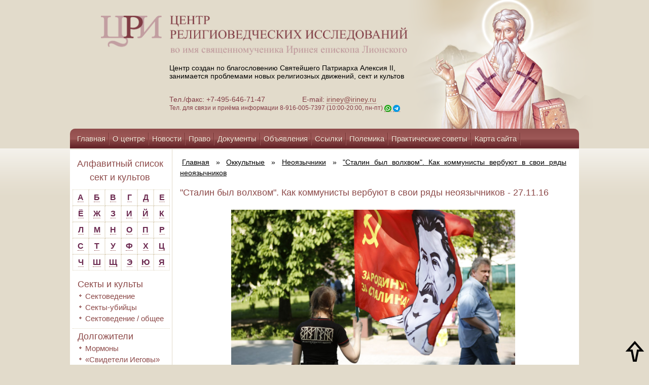

--- FILE ---
content_type: text/html; charset=UTF-8
request_url: https://iriney.ru/okkultnyie/neoyazyichniki/novosti-o-neoyazyichnikax/stalin-byil-volxvom.-kak-kommunistyi-verbuyut-v-svoi-ryadyi-neoyazyichnikov.html
body_size: 20942
content:
<!DOCTYPE html>
<html lang="ru">
<head>
    <base href="https://iriney.ru/">
     <meta charset="UTF-8">
	<meta http-equiv="X-UA-Compatible" content="IE=edge">
	<meta name="viewport" content="width=device-width, initial-scale=1.0">
   <!-- <meta http-equiv="Content-Type" content="text/html; charset=UTF-8">-->
    <title> Информационно-консультационный центр Св. Иринея Лионского - "Сталин был волхвом". Как коммунисты вербуют в свои ряды неоязычников</title>
    <!--script type="text/javascript" src="https://iriney.ru/skins/templates/zakrevskiy/js/jquery-1.8.3.min.js?t=1769767316"></script-->
    <script src="https://ajax.googleapis.com/ajax/libs/jquery/1.8.3/jquery.min.js?t=1769767316"></script>
    <link type="text/css" rel="stylesheet" href="https://iriney.ru/skins/templates/zakrevskiy/css/styles.css?t=1769767316">
    <link type="text/css" rel="stylesheet" href="https://iriney.ru/skins/templates/zakrevskiy/css/tabs.css?t=1769767316">
<!--[if IE]>
    <script type="text/javascript" src="https://iriney.ru/skins/templates/zakrevskiy/js/mootools-core-1.4.5.js?t=1769767316"></script>
    <script type="text/javascript" src="https://iriney.ru/skins/templates/zakrevskiy/js/selectivizr-min.js?t=1769767316"></script>
    <script type="text/javascript" src="https://iriney.ru/skins/templates/zakrevskiy/js/jquery.textshadow.js?t=1769767316"></script>
    <link type="text/css" rel="stylesheet" media="screen" href="https://iriney.ru/skins/templates/zakrevskiy/css/ie.css?t=1769767316">
    <script type="text/javascript" src="https://iriney.ru/skins/templates/zakrevskiy/js/ie.js?t=1769767316"></script>
<![endif]-->
    <link href="https://iriney.ru/skins/templates/zakrevskiy/css/zoomify.min.css" rel="stylesheet">
    <script src="https://iriney.ru/skins/templates/zakrevskiy/js/zoomify.min.js?t=1769767316"></script>
    <script type="text/javascript" src="https://iriney.ru/skins/templates/zakrevskiy/js/tabs.js?t=1769767316"></script>
    <script type="text/javascript" src="https://iriney.ru/skins/templates/zakrevskiy/js/scripts.js?t=1769767316"></script>
<script type="text/javascript">
$(function() {
  if (window.location.href.indexOf("/arxiv/") > -1) {
  var seen = {};
  $('li>a').each(function() {
      var txt = $(this).text();
      if (seen[txt])
          $(this).remove();
      else
          seen[txt] = true;
  });
  $( 'li:empty' ).remove();
  }
});
</script>

<link href="skins/templates/zakrevskiy/css/style-mobile.css?v=eeded9c30610" rel="stylesheet">
<link href="skins/templates/zakrevskiy/css/style-mobile-inner.css?v=eeded9c30610" rel="stylesheet">
</head>

<body class="ineer">
<style>
.mainSectionFooter {
  font-size: 14px;
}
body.ineer > section > section p{
  font-size: 14px;
}

</style>
<!-- Yandex.Metrika counter -->
<script type="text/javascript" >
   (function(m,e,t,r,i,k,a){m[i]=m[i]||function(){(m[i].a=m[i].a||[]).push(arguments)};
   m[i].l=1*new Date();k=e.createElement(t),a=e.getElementsByTagName(t)[0],k.async=1,k.src=r,a.parentNode.insertBefore(k,a)})
   (window, document, "script", "https://mc.yandex.ru/metrika/tag.js", "ym");

   ym(56438062, "init", {
        clickmap:true,
        trackLinks:true,
        accurateTrackBounce:true
   });
</script>
<noscript><div><img src="https://mc.yandex.ru/watch/56438062" style="position:absolute; left:-9999px;" alt="" /></div></noscript>
<!-- /Yandex.Metrika counter -->

<style>
.banner_mobile{
display:none;

}
@media screen and (max-width: 970px) {
 body > header{
     width: 100%;
  }
body > header section{
width: 100%;
right:auto;
}
body > header > div{
  width: 100%;
}
}
@media screen and (max-width: 796px) {
body > header > div{
  background: url(../images/header-mobile1.png) top no-repeat;
}
.banner_mobile{
display:block;
position: relative;
height: 100%;

}
.banner_img{
width: 100%;
height: 100%;

}
.banner_link{
border: none;
display: flex !important;
width: 100%;
height: 85%;
position: absolute;
text-align: center;
justify-content: center;
align-items: center;
font-size: 18px;

}
}
@media screen and (max-width: 800px) {
.header_row{
  height: 100%;
 padding-top: 18px;
padding-bottom: 18px;
}
.flex-form {
  width: 100%;
  display: flex;
}
body > header section {
position: revert;
}
body > header > div{
background-color: #dcd1bd;
}
fieldset{
display: flex;
width: 100% !important;
margin: 0;
padding: 0;
height: 37px;
}
fieldset > input:nth-child(1){
  width: 100% !important;
  height: 35px !important;
  margin: 0 !important;
  padding: 0 !important;
}
fieldset > input:nth-child(3) {
 
  height: 37px !important;

}

</style> 

<header>
    <div class="header_row">
        <section class="container">
            <style>
.br-none{
display:none;
}
@media screen and (max-width: 450px) {
.br-none{
display:block;
}
}
.logo_img{
width: 100% ;
}
@media screen and (max-width: 600px) {
.logo_img{
width: 96% !important;
margin: 0;
height: 100%;
padding: 0 15px;
}
}
@media screen and (max-width: 400px) {
.logo_img{
width: 96% !important;
}}
@media screen and (max-width:971px) {
.logo_img{
 width: 60% !important;
}
.header_logo{
  width: 100%;
  height: 100%;
  display: inline-block;
  text-align: center;
  font-size: 12px;
}

}
.header_span {
  padding-left: 45px;
}
@media screen and (max-width: 450px) {
body > header section{
text-align: center;
}
body > header section p{
padding-left: 0px;
text-align: center !important;
}
.logo_img {
  width: 88% !important;
}
.header_span {
  padding-left: 0px;
  font-size: 12px;
}
}

</style>

<a class="header_logo" href="https://iriney.ru/"style="border: none;">
    <img class="logo_img" src="skins/templates/zakrevskiy/images/logo-big.png" alt="">
</a>
<p >Центр создан по благословению Святейшего Патриарха Алексия II,<br class="d-none"> занимается проблемами новых религиозных движений, сект и культов</p>
<p style="color: #833e46;">
    Тел./факс: +7-495-646-71-47 &nbsp;&nbsp;&nbsp;&nbsp;&nbsp; <br class="br-none">
    <span class="header_span">  E-mail: <a href="mailto:iriney@iriney.ru">iriney@iriney.ru</a></span><br>
    <span style="color: #853E47; font-size: 12px;">Тел. для связи и приёма информации <br class="br-none">8-916-005-7397 (10:00-20:00, пн-пт) <a href="https://wa.me/79160057397"><img style="vertical-align:sub;" src="wa2.png" alt="Whatsapp"></a> <a href="https://t.me/Irenaeos"><img style="vertical-align:sub;" src="tg.png" alt="Telegram"></a></span>
</p>
    	</section> 
        <style>
.img_link {
  z-index: 2;
  position: absolute;
  height: 100%;
}
.nav_pc {
  z-index: 2;
  position: relative;
}
</style>

<div class="b_svirle svirle_pc">
    <a class="link" style="border:none; !important" href="/main/svirle.html" title="Молитва святому священномученику Иринею епископу Лионскому">
        <img class="img_link" src="skins/templates/zakrevskiy/images/header-iisus.png" alt="">
    </a>
</div>	
    </div>
    <div class="banner_mobile">
        <a class="link banner_link" style="border:none; !important" href="/main/svirle.html" title="Молитва святому священномученику Иринею епископу Лионскому"></a>
        <img class="banner_img" src="skins/templates/zakrevskiy/images/header-mobille-baner23.png" alt="">
    <div>
        <div>
    <form class="sisea-search-form flex-form" action="search.html" method="get">
        <fieldset>
            <input type="text" name="search" id="search" value="" style="width:125px; height:21px;border: 1px solid #894645; margin-left:4px; "/>
            <input type="hidden" name="id" value="966" />
            <input type="submit" value="Поиск" style="background-color: #894645; color: #fff; height:23px; width: 55px; margin-bottom: 6px; margin-left:-5px;cursor: pointer" />
        </fieldset>
    </form>
</div>
    </div>
</header>

<div class="menu-btn nav_mobile menu-click">
	<p style="font-size: 18px;align-items: center; text-align: center;color: #fff;cursor: pointer;display: flex;justify-content: center;">  Меню
        <img style="padding-bottom: 10px; right: 105px;transform: rotate(90deg);" src="skins/templates/zakrevskiy/images/right-arrow.png">
    </p>
</div>
<div class="menu-btn nav_mobile menu-btn-Aside">
	<p style="font-size: 18px;align-items: center; text-align: center;color: #fff;cursor: pointer;display: flex;justify-content: center;"> Cписок сект и культов
    <img style="padding-bottom: 10px; right: 105px;transform: rotate(90deg);" src="skins/templates/zakrevskiy/images/right-arrow.png">
    </p>
</div>
<nav class="nav_pc">
    
    <ul class=""><li class="first"><a href="/" >Главная</a></li><li><a href="main/o-czentre/" >О центре</a></li><li><a href="main/novosti/" >Новости</a></li><li><a href="main/pravo/" >Право</a></li><li><a href="main/dokumentyi/" >Документы</a></li><li><a href="main/obyavleniya/" >Объявления</a></li><li><a href="main/ssyilki.html" >Ссылки</a></li><li><a href="main/polemika/" >Полемика</a></li><li><a href="main/prakticheskie-sovetyi/" >Практические советы</a></li><li><a href="main/karta-sajta.html" >Карта сайта</a></li><li class="last"><a href="main/pomoshh-czentru.html" >Помощь центру</a></li></ul>
</nav>
    


<aside class="content_menu">
    <nav class="nav_mobile nav_new">
        
        <ul class=""><li class="first"><a href="/" >Главная</a></li><li><a href="main/o-czentre/" >О центре</a></li><li><a href="main/novosti/" >Новости</a></li><li><a href="main/pravo/" >Право</a></li><li><a href="main/dokumentyi/" >Документы</a></li><li><a href="main/obyavleniya/" >Объявления</a></li><li><a href="main/ssyilki.html" >Ссылки</a></li><li><a href="main/polemika/" >Полемика</a></li><li><a href="main/prakticheskie-sovetyi/" >Практические советы</a></li><li><a href="main/karta-sajta.html" >Карта сайта</a></li><li class="last"><a href="main/pomoshh-czentru.html" >Помощь центру</a></li></ul>
        <ul style="background: none;border: none;margin:  0 !important;"><li style="background-color: #5f1f23;padding: 0;padding-bottom: 10px;"><a href="https://iriney.ru/" title="Главная">Главная</a></li></ul>
        <style>

.mobile_row{
text-align:center;
width: 100%;
display: flex;
justify-content: space-between;
padding: 10px;
text-align: center;
align-content: center;
align-items: center;
}
@media screen and (max-width:340px) {
.mobile_row{
flex-wrap: wrap!important;
justify-content: center !important;}
}
#vk_groups_id2{
height: 135px!important;
}
</style>

<div style="width: 100%;height: 100%;background: #e2dbcb;;">
    <div id="youtubeLink" class="mobile_row">
    
        <script src="//vk.com/js/api/openapi.js?113"></script>
        <!--script src="https://apis.google.com/js/platform.js?t=1769767316"></script-->
    
        <!--div class="g-ytsubscribe" style="margin: 30px 0 30px 0; text-align:center; width:190px;" data-channelid="UCBuiO7qg0_Z6FJnvsOeiV_A" data-layout="full" data-count="hidden"></div-->
        <!-- VK Widget -->
        <div id="vk_groups_id2" style="width: 195px; height: 135px; background: none;margin-right: 20px;"></div>
        <script type="text/javascript">
            VK.Widgets.Group("vk_groups_id2", {mode: 0, width: "195", height: "135", color1: 'e2dbcb', color2: '2B587A', color3: '5B7FA6'}, 17322407);
        </script>
    </div>
</div>
    </nav>
</aside>

<aside class="aside_mobile menu_aside_mobile">
    <h1 style="text-align:center;">Алфавитный список сект и культов</h1>
<div class="alphabet" style="float:none;">
    <div class="alph"><a href="/alfavitnyij-spisok/#letter_1" style="font-size: 12pt; color:#6c2a50 !important;">А</a></div>
    <div class="alph"><a href="/alfavitnyij-spisok/#letter_2" style="font-size: 12pt; color:#6c2a50 !important;">Б</a></div>
    <div class="alph"><a href="/alfavitnyij-spisok/#letter_3" style="font-size: 12pt; color:#6c2a50 !important;">В</a></div>
    <div class="alph"><a href="/alfavitnyij-spisok/#letter_4" style="font-size: 12pt; color:#6c2a50 !important;">Г</a></div>
    <div class="alph"><a href="/alfavitnyij-spisok/#letter_5" style="font-size: 12pt; color:#6c2a50 !important;">Д</a></div>
    <div class="alph"><a href="/alfavitnyij-spisok/#letter_6" style="font-size: 12pt; color:#6c2a50 !important;">Е</a></div>
    <div class="alph"><a href="/alfavitnyij-spisok/#letter_7" style="font-size: 12pt; color:#6c2a50 !important;">Ё</a></div>
    <div class="alph"><a href="/alfavitnyij-spisok/#letter_8" style="font-size: 12pt; color:#6c2a50 !important;">Ж</a></div>
    <div class="alph"><a href="/alfavitnyij-spisok/#letter_9" style="font-size: 12pt; color:#6c2a50 !important;">З</a></div>
    <div class="alph"><a href="/alfavitnyij-spisok/#letter_10" style="font-size: 12pt; color:#6c2a50 !important;">И</a></div>
    <div class="alph"><a href="/alfavitnyij-spisok/#letter_11" style="font-size: 12pt; color:#6c2a50 !important;">Й</a></div>
    <div class="alph"><a href="/alfavitnyij-spisok/#letter_12" style="font-size: 12pt; color:#6c2a50 !important;">К</a></div>
    <div class="alph"><a href="/alfavitnyij-spisok/#letter_13" style="font-size: 12pt; color:#6c2a50 !important;">Л</a></div>
    <div class="alph"><a href="/alfavitnyij-spisok/#letter_14" style="font-size: 12pt; color:#6c2a50 !important;">М</a></div>
    <div class="alph"><a href="/alfavitnyij-spisok/#letter_15" style="font-size: 12pt; color:#6c2a50 !important;">Н</a></div>
    <div class="alph"><a href="/alfavitnyij-spisok/#letter_16" style="font-size: 12pt; color:#6c2a50 !important;">О</a></div>
    <div class="alph"><a href="/alfavitnyij-spisok/#letter_17" style="font-size: 12pt; color:#6c2a50 !important;">П</a></div>
    <div class="alph"><a href="/alfavitnyij-spisok/#letter_18" style="font-size: 12pt; color:#6c2a50 !important;">Р</a></div>
    <div class="alph"><a href="/alfavitnyij-spisok/#letter_19" style="font-size: 12pt; color:#6c2a50 !important;">С</a></div>
    <div class="alph"><a href="/alfavitnyij-spisok/#letter_20" style="font-size: 12pt; color:#6c2a50 !important;">Т</a></div>
    <div class="alph"><a href="/alfavitnyij-spisok/#letter_21" style="font-size: 12pt; color:#6c2a50 !important;">У</a></div>
    <div class="alph"><a href="/alfavitnyij-spisok/#letter_22" style="font-size: 12pt; color:#6c2a50 !important;">Ф</a></div>
    <div class="alph"><a href="/alfavitnyij-spisok/#letter_23" style="font-size: 12pt; color:#6c2a50 !important;">Х</a></div>
    <div class="alph"><a href="/alfavitnyij-spisok/#letter_24" style="font-size: 12pt; color:#6c2a50 !important;">Ц</a></div>
    <div class="alph"><a href="/alfavitnyij-spisok/#letter_25" style="font-size: 12pt; color:#6c2a50 !important;">Ч</a></div>
    <div class="alph"><a href="/alfavitnyij-spisok/#letter_26" style="font-size: 12pt; color:#6c2a50 !important;">Ш</a></div>
    <div class="alph"><a href="/alfavitnyij-spisok/#letter_27" style="font-size: 12pt; color:#6c2a50 !important;">Щ</a></div>
    <div class="alph"><a href="/alfavitnyij-spisok/#letter_28" style="font-size: 12pt; color:#6c2a50 !important;">Э</a></div>
    <div class="alph"><a href="/alfavitnyij-spisok/#letter_29" style="font-size: 12pt; color:#6c2a50 !important;">Ю</a></div>
    <div class="alph"><a href="/alfavitnyij-spisok/#letter_30" style="font-size: 12pt; color:#6c2a50 !important;">Я</a></div>
</div>
&nbsp;

<ul class="Wayfinder_ul"><li class="first"><a href="sektyi-i-kultyi/" >Секты и культы</a><ul class="Wayfinder_ul"><li class="first"><a href="sektyi-i-kultyi/sektovedenie/" >Сектоведение</a></li><li><a href="sektyi-i-kultyi/sektyi-ubijczyi/" >Секты-убийцы</a></li><li class="last"><a href="sektyi-i-kultyi/sektovedenie-/-obshhee/" >Сектоведение / общее</a></li></ul></li><li><a href="dolgozhiteli/" >Долгожители</a><ul class="Wayfinder_ul"><li class="first"><a href="dolgozhiteli/mormonyi/" >Мормоны</a></li><li><a href="dolgozhiteli/svideteli-iegovyi/" >«Свидетели Иеговы»</a></li><li class="last"><a href="dolgozhiteli/«novoapostolskaya-czerkov»/" >«Новоапостольская церковь»</a></li></ul></li><li><a href="poslevoennaya-eklektika/" >Послевоенная эклектика</a><ul class="Wayfinder_ul"><li class="first"><a href="poslevoennaya-eklektika/sajentologiya/" >Сайентология</a></li><li class="last"><a href="poslevoennaya-eklektika/munizm/" >Мунизм</a></li></ul></li><li><a href="psevdobiblejskie/" >Псевдобиблейские</a><ul class="Wayfinder_ul"><li class="first"><a href="psevdobiblejskie/psevdobiblejskie/" >Псевдобиблейские / разное</a></li><li><a href="psevdobiblejskie/czerkov-xrista/" >«Церковь Христа»</a></li><li><a href="psevdobiblejskie/semya/" >«Семья»</a></li><li><a href="psevdobiblejskie/uitness-li/" >Уитнесс Ли</a></li><li><a href="psevdobiblejskie/czerkov-vsemogushhego-boga/" >«Церковь Всемогущего Бога»</a></li><li class="last"><a href="psevdobiblejskie/neopyatidesyatniki/" >Неопятидесятники</a></li></ul></li><li><a href="psevdoindutstskie/" >Псевдоиндуистские</a><ul class="Wayfinder_ul"><li class="first"><a href="psevdoindutstskie/ananda-marga/" >«Ананда марга»</a></li><li><a href="psevdoindutstskie/krishnaityi/" >Кришнаиты («Общество Сознания Кришны» и др.)</a></li><li><a href="psevdoindutstskie/tm/" >ТМ</a></li><li><a href="psevdoindutstskie/tantra-sangxa/" >«Тантра-Сангха»</a></li><li><a href="psevdoindutstskie/shri-chinmoj/" >Шри Чинмой</a></li><li><a href="psevdoindutstskie/braxma-kumaris/" >«Брахма Кумарис»</a></li><li><a href="psevdoindutstskie/sai-baba/" >Саи Баба</a></li><li><a href="psevdoindutstskie/osho-radzhnish/" >Ошо Раджниш</a></li><li><a href="psevdoindutstskie/iskusstvo-zhizni/" >«Искусство жизни»</a></li><li><a href="psevdoindutstskie/saxadzha-joga/" >«Сахаджа-йога»</a></li><li><a href="psevdoindutstskie/guxya-samadzh/" >«Гухья Самадж»</a></li><li><a href="psevdoindutstskie/«universitet-edinstva-diksha»/" >«Университет единства Дикша»</a></li><li><a href="psevdoindutstskie/3ho-(kri-―-federacziya-uchitelej-kundalini-jogi)/" >3HO (KRI  ― Федерация учителей кундалини йоги)</a></li><li><a href="psevdoindutstskie/sekta-prakasha-kumara/" >Секта Пракаша Кумара</a></li><li class="last"><a href="psevdoindutstskie/raznoe/" >Разное</a></li></ul></li><li><a href="postsovetskie/" >Постсоветские</a><ul class="Wayfinder_ul"><li class="first"><a href="postsovetskie/anastasiya/" >«Анастасия»</a></li><li><a href="postsovetskie/ashram-shambalyi/" >«Ашрам Шамбалы»</a></li><li><a href="postsovetskie/ashtar-(lechenie-svyatyimi)/" >«Аштар» («Лечение святыми»)</a></li><li><a href="postsovetskie/allya-ayat/" >«Алля Аят»</a></li><li><a href="postsovetskie/beloe-bratstvo/" >«Белое братство»</a></li><li><a href="postsovetskie/bazhovczyi/" >«Бажовцы»</a></li><li><a href="postsovetskie/bogorodichniki/" >Богородичники</a></li><li><a href="postsovetskie/vissarion/" >Виссарион («Церковь последнего завета»)</a></li><li><a href="postsovetskie/sekta-belodeda/" >Секта Белодеда</a></li><li><a href="postsovetskie/deir/" >ДЭИР</a></li><li><a href="postsovetskie/czerkov-ioanna-bogoslova-olega-molenko/" >«Церковь Иоанна Богослова» Олега Моленко</a></li><li><a href="postsovetskie/sekta-yakova-krotova/" >Секта Якова Кротова</a></li><li><a href="postsovetskie/k-bogoderzhaviyu/" >«К богодержавию» («Концепция общественной безопасности» – КОБ)</a></li><li><a href="postsovetskie/kosmicheskie-kommunistyi/" >«Космические коммунисты»</a></li><li><a href="postsovetskie/kult-grigoriya-grabovogo/" >Культ Григория Грабового</a></li><li><a href="postsovetskie/porfirij-ivanov/" >Порфирий Иванов</a></li><li><a href="postsovetskie/akademiya-razvitiya-svetlanyi-peunovoj/" >«Академия развития» Светланы Пеуновой</a></li><li><a href="postsovetskie/radasteya/" >«Радастея»</a></li><li><a href="postsovetskie/sekta-adamitov/" >«Секта Адамитов»</a></li><li><a href="postsovetskie/strana-anura/" >«Страна Анура»</a></li><li><a href="postsovetskie/czerkov-solncza/" >«Церковь Солнца»</a></li><li><a href="postsovetskie/eksodus/" >«Эксодус»</a></li><li><a href="postsovetskie/maslov-(soyuz-sotvorczov-svyatoj-rusi)/" >Маслов («Союз Сотворцов Святой Руси»)</a></li><li><a href="postsovetskie/nod-(naczionalno-osvoboditelnoe-dvizhenie)/" >НОД (национально - освободительное движение)</a></li><li class="last"><a href="postsovetskie/raznoe/" >Разное</a></li></ul></li><li><a href="psevdobuddijskie/" >Псевдобуддийские</a><ul class="Wayfinder_ul"><li class="first"><a href="psevdobuddijskie/obshhee/" >Общее</a></li><li><a href="psevdobuddijskie/kult-ching-xaj/" >Культ Чинг Хай</a></li><li><a href="psevdobuddijskie/falungun/" >«Фалуньгун»</a></li><li class="last"><a href="psevdobuddijskie/karma-kagyu/" >«Карма Кагью»</a></li></ul></li><li class="active"><a href="okkultnyie/" >Оккультные</a><ul class="Wayfinder_ul"><li class="first"><a href="okkultnyie/obshhee-/-okkultizm/" >Общее / оккультизм</a></li><li><a href="okkultnyie/isv-alyonyi-polyin/" >ИСВ Алёны Полынь</a></li><li><a href="okkultnyie/akademiya-slavyanskix-prikladnyix-nauk/" >«Академия славянских прикладных наук» (новое название - «Академия альтернативного знания»)</a></li><li><a href="okkultnyie/allatra-sensej-anastasiya-novyix/" >«АллатРа» (Сэнсэй, Анастасия Новых)</a></li><li><a href="okkultnyie/antroposofiya-/-valdorfskaya-pedagogika/" >Антропософия / вальдорфская педагогика</a></li><li><a href="okkultnyie/okkultnyie-vozzreniya-dugina/" >Оккультные воззрения Дугина</a></li><li><a href="okkultnyie/olga-asulyak/" >Ольга Асауляк</a></li><li><a href="okkultnyie/astrologiya/" >Астрология</a></li><li><a href="okkultnyie/kult-rami-blekta/" >Центр «Благодарение» (Культ Рами Блекта)</a></li><li><a href="okkultnyie/velikoe-beloe-bratstvo-(ajvanxovczyi)/" >«Великое белое братство» (Айванховцы)</a></li><li><a href="okkultnyie/diagnostika-karmyi/" >«Диагностика кармы»</a></li><li><a href="okkultnyie/neokabbalistika/" >Неокаббалистика</a></li><li><a href="okkultnyie/novyij-akropol/" >«Новый Акрополь»</a></li><li class="active"><a href="okkultnyie/neoyazyichniki/" >Неоязычники</a></li><li><a href="okkultnyie/nyu-ejdzh/" >«Нью эйдж»</a></li><li><a href="okkultnyie/obshhestvo-spaseniya-zemlyan/" >«Общество спасения землян»</a></li><li><a href="okkultnyie/psevdo-czelitelskie/" >Псевдоцелительские</a></li><li><a href="okkultnyie/rejki/" >«Дар мира» (бывшая Рейки Кадуцей)</a></li><li><a href="okkultnyie/rerixianstvo/" >Рерихианство</a></li><li><a href="okkultnyie/shkola-zolotogo-rozenkrejcza/" >«Школа золотого Розенкрейца»</a></li><li><a href="okkultnyie/sistema-ryabko/" >СИСТЕМА Рябко</a></li><li><a href="okkultnyie/satanistyi/" >Сатанисты</a></li><li><a href="okkultnyie/shkola-givina-probuzhdenie/" >Школа Гивина "Пробуждение"</a></li><li><a href="okkultnyie/svet-sofii/" >«Свет Софии»</a></li><li><a href="okkultnyie/«okkultnoe-uchenie-muldasheva»/" >«Оккультное учение Мулдашева»</a></li><li><a href="okkultnyie/uchenie-a.sviyasha/" >Учение А.Свияша</a></li><li><a href="okkultnyie/dvizhenie-suverenov-zhivyix-lyudej/" >Движение суверенов "живых людей"</a></li><li><a href="okkultnyie/teosofiya/" >Теософия</a></li><li><a href="okkultnyie/transfering-realnosti-vadima-zelanda/" >"Трансферинг реальности" Вадима Зеланда</a></li><li class="last"><a href="okkultnyie/fioletovoe-plamya/" >«Фиолетовое пламя» («Церковь универсальная и торжествующая»)</a></li></ul></li><li><a href="iskazhenie-pravoslaviya-i-okolopravoslavnyie-sektyi/" >Искажение православия и околоправославные секты</a><ul class="Wayfinder_ul"><li class="first"><a href="iskazhenie-pravoslaviya-i-okolopravoslavnyie-sektyi/obshhee/" >Общее</a></li><li><a href="iskazhenie-pravoslaviya-i-okolopravoslavnyie-sektyi/bozhya-volya/" >«Божья воля»</a></li><li><a href="iskazhenie-pravoslaviya-i-okolopravoslavnyie-sektyi/igumen-evmenij-(peristyij)-i-ego-metodiki/" >Игумен Евмений (Перистый) и его методики</a></li><li><a href="iskazhenie-pravoslaviya-i-okolopravoslavnyie-sektyi/uchenie-i-praktika-svyashhennika-anatoliya-garmaeva/" >Учение и практика священника Анатолия Гармаева</a></li><li><a href="iskazhenie-pravoslaviya-i-okolopravoslavnyie-sektyi/uchenie-i-praktika-svyashhennika-georgiya-kochetkova/" >Учение и практика священника Георгия Кочеткова</a></li><li><a href="iskazhenie-pravoslaviya-i-okolopravoslavnyie-sektyi/uchenie-i-praktika-svyashhennika-vladimira-golovina/" >Учение и практика Владимира Головина</a></li><li><a href="iskazhenie-pravoslaviya-i-okolopravoslavnyie-sektyi/uchenie-s.-maslennikova/" >Учение С. Масленникова</a></li><li><a href="iskazhenie-pravoslaviya-i-okolopravoslavnyie-sektyi/deyatelnost-arximandrita-sergiya-(romanova)/" >Деятельность бывшего схиигумена Сергия (Романова)</a></li><li><a href="iskazhenie-pravoslaviya-i-okolopravoslavnyie-sektyi/lzheuchenie-germana-sterligova/" >Лжеучение Германа Стерлигова</a></li><li><a href="iskazhenie-pravoslaviya-i-okolopravoslavnyie-sektyi/oprichnoe-bratstvo/" >«Опричное братство»</a></li><li><a href="iskazhenie-pravoslaviya-i-okolopravoslavnyie-sektyi/sekta-boga-kuzi/" >«Секта бога Кузи»</a></li><li><a href="iskazhenie-pravoslaviya-i-okolopravoslavnyie-sektyi/klub-samoubijcz/" >Клуб самоубийц</a></li><li><a href="iskazhenie-pravoslaviya-i-okolopravoslavnyie-sektyi/sekta-«simonitov»/" >Секта «Симонитов»</a></li><li><a href="iskazhenie-pravoslaviya-i-okolopravoslavnyie-sektyi/obshhina-arximandrita-dionisiya-kalambokasa/" >Община архимандрита Дионисия (Каламбокаса)</a></li><li><a href="iskazhenie-pravoslaviya-i-okolopravoslavnyie-sektyi/sekta-«czerkov-matushki-fotinii-svetonosnoj»/" >Секта «Церковь матушки Фотинии Светоносной»</a></li><li><a href="iskazhenie-pravoslaviya-i-okolopravoslavnyie-sektyi/kult-sxiarximandrita-ioannikiya-iz-chixachyovo/" >Культ схиархимандрита Иоанникия из Чихачёво</a></li><li class="last"><a href="iskazhenie-pravoslaviya-i-okolopravoslavnyie-sektyi/sekta-zosimovczev/" >Секта «Зосимовцев»</a></li></ul></li><li><a href="konspirologicheskie-teorii/" >Конспирологические теории</a><ul class="Wayfinder_ul"><li class="first"><a href="konspirologicheskie-teorii/novosti-o-konspirologicheskix-teoriyax/" >Новости о конспирологических теориях</a></li></ul></li><li><a href="kommercheskie/" >Коммерческие</a><ul class="Wayfinder_ul"><li class="first"><a href="kommercheskie/kommercheskie/" >Коммерческие</a></li></ul></li><li><a href="pedagogicheskie/" >Педагогические</a><ul class="Wayfinder_ul"><li class="first"><a href="pedagogicheskie/pedagogicheskie/" >Общее о педагогических сектах</a></li><li><a href="pedagogicheskie/kult-amonoshvili/" >Культ Амонашвили</a></li><li><a href="pedagogicheskie/valdorfskaya-pedagogika/" >Вальдорфская педагогика</a></li><li><a href="pedagogicheskie/metod-bronnikova/" >Метод Бронникова</a></li><li><a href="pedagogicheskie/shkola-shhetinina/" >Школа Щетинина</a></li><li class="last"><a href="pedagogicheskie/sekta-stolbuna/" >Секта Столбуна</a></li></ul></li><li><a href="psevdoislamskie/" >Псевдоисламские</a><ul class="Wayfinder_ul"><li class="first"><a href="psevdoislamskie/psevdoislamskie/" >Псевдоисламские</a></li></ul></li><li><a href="psevdoiudejskie/" >Псевдоиудейские</a><ul class="Wayfinder_ul"><li class="first"><a href="psevdoiudejskie/psevdoiudejskie/" >Псевдоиудейские</a></li></ul></li><li><a href="psixokultyi/" >Психокульты</a><ul class="Wayfinder_ul"><li class="first"><a href="psixokultyi/common-psixokultyi/" >Общее о психокультах</a></li><li class="last"><a href="psixokultyi/sanlajt/" >«Сан Лайт»</a></li></ul></li><li><a href="drugie/" >Другие</a><ul class="Wayfinder_ul"><li class="first"><a href="drugie/drugie-sektyi/" >Другие секты</a></li></ul></li><li><a href="raznoe/" >Разное</a><ul class="Wayfinder_ul"><li class="first"><a href="raznoe/raznoe/" >Разное</a></li></ul></li><li class="last"><a href="knigi-(s)/" >Книги (с)</a><ul class="Wayfinder_ul"><li class="first"><a href="knigi-(s)/moi-devyat-zhiznej-v-saentologii-(s).html" >Мои девять жизней в саентологии (с)</a></li></ul></li></ul>
</aside>

<section class="mobile-row" id="wrapper">
    <aside class="aside_pc">
        <h1 style="text-align:center;">Алфавитный список сект и культов</h1>
<div class="alphabet" style="float:none;">
    <div class="alph"><a href="/alfavitnyij-spisok/#letter_1" style="font-size: 12pt; color:#6c2a50 !important;">А</a></div>
    <div class="alph"><a href="/alfavitnyij-spisok/#letter_2" style="font-size: 12pt; color:#6c2a50 !important;">Б</a></div>
    <div class="alph"><a href="/alfavitnyij-spisok/#letter_3" style="font-size: 12pt; color:#6c2a50 !important;">В</a></div>
    <div class="alph"><a href="/alfavitnyij-spisok/#letter_4" style="font-size: 12pt; color:#6c2a50 !important;">Г</a></div>
    <div class="alph"><a href="/alfavitnyij-spisok/#letter_5" style="font-size: 12pt; color:#6c2a50 !important;">Д</a></div>
    <div class="alph"><a href="/alfavitnyij-spisok/#letter_6" style="font-size: 12pt; color:#6c2a50 !important;">Е</a></div>
    <div class="alph"><a href="/alfavitnyij-spisok/#letter_7" style="font-size: 12pt; color:#6c2a50 !important;">Ё</a></div>
    <div class="alph"><a href="/alfavitnyij-spisok/#letter_8" style="font-size: 12pt; color:#6c2a50 !important;">Ж</a></div>
    <div class="alph"><a href="/alfavitnyij-spisok/#letter_9" style="font-size: 12pt; color:#6c2a50 !important;">З</a></div>
    <div class="alph"><a href="/alfavitnyij-spisok/#letter_10" style="font-size: 12pt; color:#6c2a50 !important;">И</a></div>
    <div class="alph"><a href="/alfavitnyij-spisok/#letter_11" style="font-size: 12pt; color:#6c2a50 !important;">Й</a></div>
    <div class="alph"><a href="/alfavitnyij-spisok/#letter_12" style="font-size: 12pt; color:#6c2a50 !important;">К</a></div>
    <div class="alph"><a href="/alfavitnyij-spisok/#letter_13" style="font-size: 12pt; color:#6c2a50 !important;">Л</a></div>
    <div class="alph"><a href="/alfavitnyij-spisok/#letter_14" style="font-size: 12pt; color:#6c2a50 !important;">М</a></div>
    <div class="alph"><a href="/alfavitnyij-spisok/#letter_15" style="font-size: 12pt; color:#6c2a50 !important;">Н</a></div>
    <div class="alph"><a href="/alfavitnyij-spisok/#letter_16" style="font-size: 12pt; color:#6c2a50 !important;">О</a></div>
    <div class="alph"><a href="/alfavitnyij-spisok/#letter_17" style="font-size: 12pt; color:#6c2a50 !important;">П</a></div>
    <div class="alph"><a href="/alfavitnyij-spisok/#letter_18" style="font-size: 12pt; color:#6c2a50 !important;">Р</a></div>
    <div class="alph"><a href="/alfavitnyij-spisok/#letter_19" style="font-size: 12pt; color:#6c2a50 !important;">С</a></div>
    <div class="alph"><a href="/alfavitnyij-spisok/#letter_20" style="font-size: 12pt; color:#6c2a50 !important;">Т</a></div>
    <div class="alph"><a href="/alfavitnyij-spisok/#letter_21" style="font-size: 12pt; color:#6c2a50 !important;">У</a></div>
    <div class="alph"><a href="/alfavitnyij-spisok/#letter_22" style="font-size: 12pt; color:#6c2a50 !important;">Ф</a></div>
    <div class="alph"><a href="/alfavitnyij-spisok/#letter_23" style="font-size: 12pt; color:#6c2a50 !important;">Х</a></div>
    <div class="alph"><a href="/alfavitnyij-spisok/#letter_24" style="font-size: 12pt; color:#6c2a50 !important;">Ц</a></div>
    <div class="alph"><a href="/alfavitnyij-spisok/#letter_25" style="font-size: 12pt; color:#6c2a50 !important;">Ч</a></div>
    <div class="alph"><a href="/alfavitnyij-spisok/#letter_26" style="font-size: 12pt; color:#6c2a50 !important;">Ш</a></div>
    <div class="alph"><a href="/alfavitnyij-spisok/#letter_27" style="font-size: 12pt; color:#6c2a50 !important;">Щ</a></div>
    <div class="alph"><a href="/alfavitnyij-spisok/#letter_28" style="font-size: 12pt; color:#6c2a50 !important;">Э</a></div>
    <div class="alph"><a href="/alfavitnyij-spisok/#letter_29" style="font-size: 12pt; color:#6c2a50 !important;">Ю</a></div>
    <div class="alph"><a href="/alfavitnyij-spisok/#letter_30" style="font-size: 12pt; color:#6c2a50 !important;">Я</a></div>
</div>
&nbsp;

<ul class="Wayfinder_ul"><li class="first"><a href="sektyi-i-kultyi/" >Секты и культы</a><ul class="Wayfinder_ul"><li class="first"><a href="sektyi-i-kultyi/sektovedenie/" >Сектоведение</a></li><li><a href="sektyi-i-kultyi/sektyi-ubijczyi/" >Секты-убийцы</a></li><li class="last"><a href="sektyi-i-kultyi/sektovedenie-/-obshhee/" >Сектоведение / общее</a></li></ul></li><li><a href="dolgozhiteli/" >Долгожители</a><ul class="Wayfinder_ul"><li class="first"><a href="dolgozhiteli/mormonyi/" >Мормоны</a></li><li><a href="dolgozhiteli/svideteli-iegovyi/" >«Свидетели Иеговы»</a></li><li class="last"><a href="dolgozhiteli/«novoapostolskaya-czerkov»/" >«Новоапостольская церковь»</a></li></ul></li><li><a href="poslevoennaya-eklektika/" >Послевоенная эклектика</a><ul class="Wayfinder_ul"><li class="first"><a href="poslevoennaya-eklektika/sajentologiya/" >Сайентология</a></li><li class="last"><a href="poslevoennaya-eklektika/munizm/" >Мунизм</a></li></ul></li><li><a href="psevdobiblejskie/" >Псевдобиблейские</a><ul class="Wayfinder_ul"><li class="first"><a href="psevdobiblejskie/psevdobiblejskie/" >Псевдобиблейские / разное</a></li><li><a href="psevdobiblejskie/czerkov-xrista/" >«Церковь Христа»</a></li><li><a href="psevdobiblejskie/semya/" >«Семья»</a></li><li><a href="psevdobiblejskie/uitness-li/" >Уитнесс Ли</a></li><li><a href="psevdobiblejskie/czerkov-vsemogushhego-boga/" >«Церковь Всемогущего Бога»</a></li><li class="last"><a href="psevdobiblejskie/neopyatidesyatniki/" >Неопятидесятники</a></li></ul></li><li><a href="psevdoindutstskie/" >Псевдоиндуистские</a><ul class="Wayfinder_ul"><li class="first"><a href="psevdoindutstskie/ananda-marga/" >«Ананда марга»</a></li><li><a href="psevdoindutstskie/krishnaityi/" >Кришнаиты («Общество Сознания Кришны» и др.)</a></li><li><a href="psevdoindutstskie/tm/" >ТМ</a></li><li><a href="psevdoindutstskie/tantra-sangxa/" >«Тантра-Сангха»</a></li><li><a href="psevdoindutstskie/shri-chinmoj/" >Шри Чинмой</a></li><li><a href="psevdoindutstskie/braxma-kumaris/" >«Брахма Кумарис»</a></li><li><a href="psevdoindutstskie/sai-baba/" >Саи Баба</a></li><li><a href="psevdoindutstskie/osho-radzhnish/" >Ошо Раджниш</a></li><li><a href="psevdoindutstskie/iskusstvo-zhizni/" >«Искусство жизни»</a></li><li><a href="psevdoindutstskie/saxadzha-joga/" >«Сахаджа-йога»</a></li><li><a href="psevdoindutstskie/guxya-samadzh/" >«Гухья Самадж»</a></li><li><a href="psevdoindutstskie/«universitet-edinstva-diksha»/" >«Университет единства Дикша»</a></li><li><a href="psevdoindutstskie/3ho-(kri-―-federacziya-uchitelej-kundalini-jogi)/" >3HO (KRI  ― Федерация учителей кундалини йоги)</a></li><li><a href="psevdoindutstskie/sekta-prakasha-kumara/" >Секта Пракаша Кумара</a></li><li class="last"><a href="psevdoindutstskie/raznoe/" >Разное</a></li></ul></li><li><a href="postsovetskie/" >Постсоветские</a><ul class="Wayfinder_ul"><li class="first"><a href="postsovetskie/anastasiya/" >«Анастасия»</a></li><li><a href="postsovetskie/ashram-shambalyi/" >«Ашрам Шамбалы»</a></li><li><a href="postsovetskie/ashtar-(lechenie-svyatyimi)/" >«Аштар» («Лечение святыми»)</a></li><li><a href="postsovetskie/allya-ayat/" >«Алля Аят»</a></li><li><a href="postsovetskie/beloe-bratstvo/" >«Белое братство»</a></li><li><a href="postsovetskie/bazhovczyi/" >«Бажовцы»</a></li><li><a href="postsovetskie/bogorodichniki/" >Богородичники</a></li><li><a href="postsovetskie/vissarion/" >Виссарион («Церковь последнего завета»)</a></li><li><a href="postsovetskie/sekta-belodeda/" >Секта Белодеда</a></li><li><a href="postsovetskie/deir/" >ДЭИР</a></li><li><a href="postsovetskie/czerkov-ioanna-bogoslova-olega-molenko/" >«Церковь Иоанна Богослова» Олега Моленко</a></li><li><a href="postsovetskie/sekta-yakova-krotova/" >Секта Якова Кротова</a></li><li><a href="postsovetskie/k-bogoderzhaviyu/" >«К богодержавию» («Концепция общественной безопасности» – КОБ)</a></li><li><a href="postsovetskie/kosmicheskie-kommunistyi/" >«Космические коммунисты»</a></li><li><a href="postsovetskie/kult-grigoriya-grabovogo/" >Культ Григория Грабового</a></li><li><a href="postsovetskie/porfirij-ivanov/" >Порфирий Иванов</a></li><li><a href="postsovetskie/akademiya-razvitiya-svetlanyi-peunovoj/" >«Академия развития» Светланы Пеуновой</a></li><li><a href="postsovetskie/radasteya/" >«Радастея»</a></li><li><a href="postsovetskie/sekta-adamitov/" >«Секта Адамитов»</a></li><li><a href="postsovetskie/strana-anura/" >«Страна Анура»</a></li><li><a href="postsovetskie/czerkov-solncza/" >«Церковь Солнца»</a></li><li><a href="postsovetskie/eksodus/" >«Эксодус»</a></li><li><a href="postsovetskie/maslov-(soyuz-sotvorczov-svyatoj-rusi)/" >Маслов («Союз Сотворцов Святой Руси»)</a></li><li><a href="postsovetskie/nod-(naczionalno-osvoboditelnoe-dvizhenie)/" >НОД (национально - освободительное движение)</a></li><li class="last"><a href="postsovetskie/raznoe/" >Разное</a></li></ul></li><li><a href="psevdobuddijskie/" >Псевдобуддийские</a><ul class="Wayfinder_ul"><li class="first"><a href="psevdobuddijskie/obshhee/" >Общее</a></li><li><a href="psevdobuddijskie/kult-ching-xaj/" >Культ Чинг Хай</a></li><li><a href="psevdobuddijskie/falungun/" >«Фалуньгун»</a></li><li class="last"><a href="psevdobuddijskie/karma-kagyu/" >«Карма Кагью»</a></li></ul></li><li class="active"><a href="okkultnyie/" >Оккультные</a><ul class="Wayfinder_ul"><li class="first"><a href="okkultnyie/obshhee-/-okkultizm/" >Общее / оккультизм</a></li><li><a href="okkultnyie/isv-alyonyi-polyin/" >ИСВ Алёны Полынь</a></li><li><a href="okkultnyie/akademiya-slavyanskix-prikladnyix-nauk/" >«Академия славянских прикладных наук» (новое название - «Академия альтернативного знания»)</a></li><li><a href="okkultnyie/allatra-sensej-anastasiya-novyix/" >«АллатРа» (Сэнсэй, Анастасия Новых)</a></li><li><a href="okkultnyie/antroposofiya-/-valdorfskaya-pedagogika/" >Антропософия / вальдорфская педагогика</a></li><li><a href="okkultnyie/okkultnyie-vozzreniya-dugina/" >Оккультные воззрения Дугина</a></li><li><a href="okkultnyie/olga-asulyak/" >Ольга Асауляк</a></li><li><a href="okkultnyie/astrologiya/" >Астрология</a></li><li><a href="okkultnyie/kult-rami-blekta/" >Центр «Благодарение» (Культ Рами Блекта)</a></li><li><a href="okkultnyie/velikoe-beloe-bratstvo-(ajvanxovczyi)/" >«Великое белое братство» (Айванховцы)</a></li><li><a href="okkultnyie/diagnostika-karmyi/" >«Диагностика кармы»</a></li><li><a href="okkultnyie/neokabbalistika/" >Неокаббалистика</a></li><li><a href="okkultnyie/novyij-akropol/" >«Новый Акрополь»</a></li><li class="active"><a href="okkultnyie/neoyazyichniki/" >Неоязычники</a></li><li><a href="okkultnyie/nyu-ejdzh/" >«Нью эйдж»</a></li><li><a href="okkultnyie/obshhestvo-spaseniya-zemlyan/" >«Общество спасения землян»</a></li><li><a href="okkultnyie/psevdo-czelitelskie/" >Псевдоцелительские</a></li><li><a href="okkultnyie/rejki/" >«Дар мира» (бывшая Рейки Кадуцей)</a></li><li><a href="okkultnyie/rerixianstvo/" >Рерихианство</a></li><li><a href="okkultnyie/shkola-zolotogo-rozenkrejcza/" >«Школа золотого Розенкрейца»</a></li><li><a href="okkultnyie/sistema-ryabko/" >СИСТЕМА Рябко</a></li><li><a href="okkultnyie/satanistyi/" >Сатанисты</a></li><li><a href="okkultnyie/shkola-givina-probuzhdenie/" >Школа Гивина "Пробуждение"</a></li><li><a href="okkultnyie/svet-sofii/" >«Свет Софии»</a></li><li><a href="okkultnyie/«okkultnoe-uchenie-muldasheva»/" >«Оккультное учение Мулдашева»</a></li><li><a href="okkultnyie/uchenie-a.sviyasha/" >Учение А.Свияша</a></li><li><a href="okkultnyie/dvizhenie-suverenov-zhivyix-lyudej/" >Движение суверенов "живых людей"</a></li><li><a href="okkultnyie/teosofiya/" >Теософия</a></li><li><a href="okkultnyie/transfering-realnosti-vadima-zelanda/" >"Трансферинг реальности" Вадима Зеланда</a></li><li class="last"><a href="okkultnyie/fioletovoe-plamya/" >«Фиолетовое пламя» («Церковь универсальная и торжествующая»)</a></li></ul></li><li><a href="iskazhenie-pravoslaviya-i-okolopravoslavnyie-sektyi/" >Искажение православия и околоправославные секты</a><ul class="Wayfinder_ul"><li class="first"><a href="iskazhenie-pravoslaviya-i-okolopravoslavnyie-sektyi/obshhee/" >Общее</a></li><li><a href="iskazhenie-pravoslaviya-i-okolopravoslavnyie-sektyi/bozhya-volya/" >«Божья воля»</a></li><li><a href="iskazhenie-pravoslaviya-i-okolopravoslavnyie-sektyi/igumen-evmenij-(peristyij)-i-ego-metodiki/" >Игумен Евмений (Перистый) и его методики</a></li><li><a href="iskazhenie-pravoslaviya-i-okolopravoslavnyie-sektyi/uchenie-i-praktika-svyashhennika-anatoliya-garmaeva/" >Учение и практика священника Анатолия Гармаева</a></li><li><a href="iskazhenie-pravoslaviya-i-okolopravoslavnyie-sektyi/uchenie-i-praktika-svyashhennika-georgiya-kochetkova/" >Учение и практика священника Георгия Кочеткова</a></li><li><a href="iskazhenie-pravoslaviya-i-okolopravoslavnyie-sektyi/uchenie-i-praktika-svyashhennika-vladimira-golovina/" >Учение и практика Владимира Головина</a></li><li><a href="iskazhenie-pravoslaviya-i-okolopravoslavnyie-sektyi/uchenie-s.-maslennikova/" >Учение С. Масленникова</a></li><li><a href="iskazhenie-pravoslaviya-i-okolopravoslavnyie-sektyi/deyatelnost-arximandrita-sergiya-(romanova)/" >Деятельность бывшего схиигумена Сергия (Романова)</a></li><li><a href="iskazhenie-pravoslaviya-i-okolopravoslavnyie-sektyi/lzheuchenie-germana-sterligova/" >Лжеучение Германа Стерлигова</a></li><li><a href="iskazhenie-pravoslaviya-i-okolopravoslavnyie-sektyi/oprichnoe-bratstvo/" >«Опричное братство»</a></li><li><a href="iskazhenie-pravoslaviya-i-okolopravoslavnyie-sektyi/sekta-boga-kuzi/" >«Секта бога Кузи»</a></li><li><a href="iskazhenie-pravoslaviya-i-okolopravoslavnyie-sektyi/klub-samoubijcz/" >Клуб самоубийц</a></li><li><a href="iskazhenie-pravoslaviya-i-okolopravoslavnyie-sektyi/sekta-«simonitov»/" >Секта «Симонитов»</a></li><li><a href="iskazhenie-pravoslaviya-i-okolopravoslavnyie-sektyi/obshhina-arximandrita-dionisiya-kalambokasa/" >Община архимандрита Дионисия (Каламбокаса)</a></li><li><a href="iskazhenie-pravoslaviya-i-okolopravoslavnyie-sektyi/sekta-«czerkov-matushki-fotinii-svetonosnoj»/" >Секта «Церковь матушки Фотинии Светоносной»</a></li><li><a href="iskazhenie-pravoslaviya-i-okolopravoslavnyie-sektyi/kult-sxiarximandrita-ioannikiya-iz-chixachyovo/" >Культ схиархимандрита Иоанникия из Чихачёво</a></li><li class="last"><a href="iskazhenie-pravoslaviya-i-okolopravoslavnyie-sektyi/sekta-zosimovczev/" >Секта «Зосимовцев»</a></li></ul></li><li><a href="konspirologicheskie-teorii/" >Конспирологические теории</a><ul class="Wayfinder_ul"><li class="first"><a href="konspirologicheskie-teorii/novosti-o-konspirologicheskix-teoriyax/" >Новости о конспирологических теориях</a></li></ul></li><li><a href="kommercheskie/" >Коммерческие</a><ul class="Wayfinder_ul"><li class="first"><a href="kommercheskie/kommercheskie/" >Коммерческие</a></li></ul></li><li><a href="pedagogicheskie/" >Педагогические</a><ul class="Wayfinder_ul"><li class="first"><a href="pedagogicheskie/pedagogicheskie/" >Общее о педагогических сектах</a></li><li><a href="pedagogicheskie/kult-amonoshvili/" >Культ Амонашвили</a></li><li><a href="pedagogicheskie/valdorfskaya-pedagogika/" >Вальдорфская педагогика</a></li><li><a href="pedagogicheskie/metod-bronnikova/" >Метод Бронникова</a></li><li><a href="pedagogicheskie/shkola-shhetinina/" >Школа Щетинина</a></li><li class="last"><a href="pedagogicheskie/sekta-stolbuna/" >Секта Столбуна</a></li></ul></li><li><a href="psevdoislamskie/" >Псевдоисламские</a><ul class="Wayfinder_ul"><li class="first"><a href="psevdoislamskie/psevdoislamskie/" >Псевдоисламские</a></li></ul></li><li><a href="psevdoiudejskie/" >Псевдоиудейские</a><ul class="Wayfinder_ul"><li class="first"><a href="psevdoiudejskie/psevdoiudejskie/" >Псевдоиудейские</a></li></ul></li><li><a href="psixokultyi/" >Психокульты</a><ul class="Wayfinder_ul"><li class="first"><a href="psixokultyi/common-psixokultyi/" >Общее о психокультах</a></li><li class="last"><a href="psixokultyi/sanlajt/" >«Сан Лайт»</a></li></ul></li><li><a href="drugie/" >Другие</a><ul class="Wayfinder_ul"><li class="first"><a href="drugie/drugie-sektyi/" >Другие секты</a></li></ul></li><li><a href="raznoe/" >Разное</a><ul class="Wayfinder_ul"><li class="first"><a href="raznoe/raznoe/" >Разное</a></li></ul></li><li class="last"><a href="knigi-(s)/" >Книги (с)</a><ul class="Wayfinder_ul"><li class="first"><a href="knigi-(s)/moi-devyat-zhiznej-v-saentologii-(s).html" >Мои девять жизней в саентологии (с)</a></li></ul></li></ul>
    </aside>
    <section class="mobile mobile_inner "  id="page-content-wrapper">
        <ul class="B_crumbBox"><li class="B_firstCrumb" itemscope="itemscope" itemtype="http://data-vocabulary.org/Breadcrumb"><a class="B_homeCrumb" itemprop="url" rel="На главную страницу" href="https://iriney.ru/"><span itemprop="title">Главная</span></a></li>
 &raquo; <li itemscope="itemscope" class="B_crumb" itemtype="http://data-vocabulary.org/Breadcrumb"><a class="B_crumb" itemprop="url" rel="Оккультные" href="okkultnyie/"><span itemprop="title">Оккультные</span></a></li>
 &raquo; <li itemscope="itemscope" class="B_crumb" itemtype="http://data-vocabulary.org/Breadcrumb"><a class="B_crumb" itemprop="url" rel="Неоязычники" href="okkultnyie/neoyazyichniki/"><span itemprop="title">Неоязычники</span></a></li>
 &raquo; <li class="B_lastCrumb" itemscope="itemscope" itemtype="http://data-vocabulary.org/Breadcrumb"><a class="B_currentCrumb" itemprop="url" rel=""Сталин был волхвом". Как коммунисты вербуют в свои ряды неоязычников" href="okkultnyie/neoyazyichniki/novosti-o-neoyazyichnikax/stalin-byil-volxvom.-kak-kommunistyi-verbuyut-v-svoi-ryadyi-neoyazyichnikov.html"><span itemprop="title">"Сталин был волхвом". Как коммунисты вербуют в свои ряды неоязычников</span></a></li>
</ul>
        <h1>"Сталин был волхвом". Как коммунисты вербуют в свои ряды неоязычников  -  27.11.16</h1>
        <p style="text-align: justify;"><img style="vertical-align: middle; margin: 15px auto; display: block;" title="Фото: © vk.com/Русский лад Троицк " src="upload/news2016.2/Сталин%20был%20волхвом%201.jpg" alt="Фото: © vk.com/Русский лад Троицк " width="560" height="373" /></p>
<p style="text-align: justify;">Лайф уже рассказывал о "православном крыле" в компартии, один из представителей которого, депутат Госдумы Сергей Гаврилов, заявил 1 ноября патриарху: "Ваше Святейшество, в новом созыве Комитет по делам общественных объединений и религиозных организаций будет ещё более усердно защищать права нашей матери-Церкви". Но есть и "языческое крыло" — аффилированное с партией движение "Русский лад", где свято чтят наследие Иосифа Сталина.</p>
<p style="text-align: justify;">— Активистам "Русского лада" удалось, наконец, исполнить нашу давнюю мечту: провести лекцию в одной из тамбовских школ, — сообщил на сайте КПРФ на днях руководитель тамбовского "Русского лада" Олег Верещагин. — Лекция сопровождалась демонстрацией не только на экране, но и "вживую": с собой мы привезли образцы славянских доспехов и оружия.</p>
<p style="text-align: justify;">Несколько удивительно, при чём тут неоязычники (предпочитающие называть себя "родноверами"), но, как выясняется, и сам Верещагин отнюдь не чужд подобным настроениям. В его аккаунте в соцсети "ВКонтакте" религиозная принадлежность указана как "родновер", там выложены и фотографии посещённых им языческих обрядов, проводимых упомянутой выше общиной "Жива", с идолами и волхвами.</p>
<p style="text-align: justify;">Как выясняется, такая ситуация достаточно типична для этого связанного с КПРФ движения.</p>
<p style="text-align: justify;"><img style="vertical-align: middle; margin: 10px auto; display: block;" title="Фото: vk.com/Родослав Крутов" src="upload/news2016.2/Сталин%20был%20волхвом%202.jpg" alt="Фото: vk.com/Родослав Крутов" width="560" height="314" /></p>
<p style="text-align: justify;">— Скромной колонной идёт патриотические движение "Русский лад", — описывает шествие коммунистов 7 ноября в Москве журналист "Новой газеты". — "Язычество очень близко идеям социализма. Если один Бог, то один царь. А много богов — это уже совет. Вся власть советам, понимаете?" — объясняет седая женщина в толстых очках. В руках у неё разноцветный флаг языческого движения "Восход". Со сцены доносится: "Ныне, как прежде, для нашей страны спасительный — сталинский путь", — это выступает неизменный на митингах КПРФ бард Александр Харчиков (кстати, "Русский лад" <a href="https://kprf.ru/activity/culture/137519.html">выпустил</a> целый диск посвящённых Сталину песен. — Прим. Лайфа). "Сталин был волхвом и прошёл посвящение. Мой сын сейчас как раз на месте первой ссылки Сталина — изучает", — загадочно сообщает язычница в очках.</p>
<p style="text-align: justify;">Люди в славянских вышитых рубахах и головных уборах (часто со свастическими узорами), поющие что-то "во славу Рода и богов наших", <a href="https://vk.com/wall7482810_2608">заметны</a> в колоннах "Русского лада" на шествиях коммунистов на <a href="http://forum-ruslad.ru/index.php/9-uncategorised/1414-1-maya-v-moskve-sostoyalis-shestvie-i-miting-pered-uchastnikami-aktsii-vystupil-predsedatel-tsk-kprf-g-a-zyuganov">Первомай</a> и в годовщину Октябрьской революции уже не первый год.</p>
<p style="text-align: justify;">На фото выше — участники этнокультурного центра "Колосвет" (неоязычники весьма неравнодушны к названиям, начинающимся с "коло" — по аналогии с любимым ими <a href="https://life.ru/884076">"коловратом"</a>).</p>
<p style="text-align: justify;">В 2013 году журналисты "Огонька" описали деятельность упомянутой выше организации, действующей в деревне Поповка Можайского района Московской области.</p>
<p style="text-align: justify;">— Языческая община с 30-летней историей имеет и светское название — Этнокультурный центр "Колосвет", — рассказывают они. — В центре Поповки — огромное капище с высоким деревянным Перуном. Оно окружено специально вкопанными на некотором удалении друг от друга камнями. С четырёх сторон — деревянные волки с оскаленными пастями. За ним — окружённое берёзками святилище богини Мокоши. Богиня наряжена в красный сарафан. Ещё одно культовое сооружение — расставленные спиралью деревянные столбики с хрустальными шариками на них и железными змейками. Это — Сварожья Кола, место силы. Круги отражают движение солнца, шарики, как объясняют жители общины, аккумулируют энергию звёзд и солнца.</p>
<p style="text-align: justify;"><img style="vertical-align: middle; margin: 10px auto; display: block;" title="Фото: © VK/СЛАВЯНСКИЙ ОБРЯДОВЫЙ ХОР &quot;СУРОВАРГ&quot;" src="upload/news2016.2/Сталин%20был%20волхвом%203.jpg" alt="Фото: © VK/СЛАВЯНСКИЙ ОБРЯДОВЫЙ ХОР &quot;СУРОВАРГ&quot;" width="560" height="373" /></p>
<p style="text-align: justify;">Если зайти на сайт "Колосвета", то можно увидеть, что там и сейчас предлагается <a href="http://kolosvet.ru/?p=3492">поучаствовать</a> в проводимых ими, например, "Обряде Перуна Зимня" или "Возжигании священного огня на капище Всебога". Есть там и фотографии описанных выше журналистами идолов.</p>
<p style="text-align: justify;">К тому времени (видимо, благодаря плодотворному взаимодействию с компартией) члены общины смогли <a href="https://vk.com/album-30835795_146279601">попасть</a> даже на флагман Черноморского флота — ракетный крейсер "Москва" — и легендарную 35-ю береговую артиллерийскую батарею и провести там обряды во славу древних языческих богов Световида и Перуна.</p>
<p style="text-align: justify;">— Мы отковали меч на корабле и отковали сам корабль, как плавучую наковальню державы,— гордо рассказывал журналистам Олег Еремеев. — Стучали молотом по палубе и молотом по мечу. На всю бухту орали: "Слава Световиду". Мы подарили в музей корабля молот — "Ведай, воюй, владей совестью, силой, славой"... Мы действовали как волхвы, благословляя на большие войны и походы. Мы провели простой обряд — это призыв Перуна и славление предков.</p>
<p style="text-align: justify;">На дворе вроде бы XXI век? Нет, незаметно. Люди полны желания повернуть время вспять.</p>
<p style="text-align: justify;">— "Русский лад" поддерживает ведическое (так иногда себя обозначают неоязычники, заявляя, что черпают своё учение из древних "славяно-русских Вед". — Прим. Лайфа) направление нашей традиции, — заявил 7 ноября 2013 года на митинге КПРФ один из его деятелей. — Мы в своё время участвовали в "русских маршах", но просто невозможно участвовать во всех движениях.</p>
<div id="vk_post_-37716761_3705"> </div>
<p style="text-align: center;">
<script type="text/javascript">// <![CDATA[
(function(d, s, id) { var js, fjs = d.getElementsByTagName(s)[0]; if (d.getElementById(id)) return; js = d.createElement(s); js.id = id; js.src = "//vk.com/js/api/openapi.js?136"; fjs.parentNode.insertBefore(js, fjs); }(document, 'script', 'vk_openapi_js'));
  (function() {
    if (!window.VK || !VK.Widgets || !VK.Widgets.Post || !VK.Widgets.Post('vk_post_-37716761_3705', -37716761, 3705, '-3RX_xtvsO4Y8fp4x2q8Y5dYHDU', {width: 560})) setTimeout(arguments.callee, 50);
  }());
// ]]></script>
 </p>
<p style="text-align: justify;">— Россия в историческом времени не раз вынуждена была пережить нашествия, воспринять и перестроить на свой лад идеи других цивилизаций, порой ослаблявшие её. Но каждый раз она выходила из этого состояния более окрепшей и при этом ещё спасала другие народы от гибели, — <a href="https://kprf.ru/rus_soc/86743.html">заявлялось</a> в опубликованном в 2011 году на сайте КПРФ "Информационном сообщении о создании Всероссийского созидательного движения "Русский лад". — Так было при принятии западного христианства, превращённого на Руси в православие, при татаро-монгольском иге, нашествиях Наполеона и Гитлера. Так будет и с навязанным России колониальным либерализмом.</p>
<p style="text-align: justify;">Принятие христианства Русью здесь, по сути, приравнено к "нашествиям Гитлера и Наполеона"!</p>
<p style="text-align: justify;"><img style="vertical-align: middle; margin: 10px auto; display: block;" title="Скриншот: © L!FE" src="upload/news2016.2/Сталин%20был%20волхвом%204.jpg" alt="Скриншот: © L!FE" width="560" height="382" /></p>
<p style="text-align: justify;">В официальном <a href="https://vk.com/russlad">сообществе</a> "Русского лада" в соцсети "ВКонтакте" можно найти в каталоге ссылок на дружественные ресурсы группу омского "НС движения русичей "Русский лад", где рядом с изображением языческого бога Ярилы прописаны цели "объединения русских людей вокруг идеи национал-социализма!"</p>
<p style="text-align: justify;">В ряде регионов — например, в Троицке (Новая Москва) — активистами "Русского лада" с флагами с портретом Иосифа Сталина могут выступать юноши или девочки с крупными руническими надписями (популярными у националистов или неоязычников) на футболках.</p>
<p style="text-align: justify;"><img style="vertical-align: middle; margin: 10px auto; display: block;" title="Фото: © vk.com/Русский лад Троицк" src="upload/news2016.2/Сталин%20был%20волхвом%201.jpg" alt="Фото: © vk.com/Русский лад Троицк" width="560" height="373" /></p>
<p style="text-align: justify;">В Брянске в сообществе местного "Русского лада" есть фотографии его активистов на состоявшемся в регионе 15 октября этого года Фестивале славянской культуры. На сцене фестиваля — баннер с изображением скандинавской руны Тюр (русские родноверы её тоже используют) и написанным руникой лозунгом "Ведай, воюй, владей совестью, силой, славой" (выше упоминалось, как его используют в своих обрядах неоязычники из "Колосвета").</p>
<p style="text-align: justify;">— Фестиваль славянской культуры, посвящённый древнему празднику наших предков "Осенние деды". Традиции, обычаи, хороводы, живой огонь, тризна вятичей, — <a href="https://vk.com/festivalvozrogdenie">сообщается</a> в официальной группе мероприятия в соцсетях (тризна — языческий обряд. — Прим. Лайфа).</p>
<p style="text-align: justify;">Но наиболее колоритен <a href="https://kprf.ru/rusk/112390.html">председатель</a> "Русского лада" в Саратове Владимир Маслов, он же секретарь отделения КПРФ в Кировском районе города. Открыто позиционируя себя в соцсетях как язычник, как жрец в стилизованной под древность одежде, он участвует в обрядах родноверов, охотно позируя фотографам и давая комментарии журналистам.</p>
<div id="vk_post_156185693_1766"> </div>
<p style="text-align: center;">
<script type="text/javascript">// <![CDATA[
(function(d, s, id) { var js, fjs = d.getElementsByTagName(s)[0]; if (d.getElementById(id)) return; js = d.createElement(s); js.id = id; js.src = "//vk.com/js/api/openapi.js?136"; fjs.parentNode.insertBefore(js, fjs); }(document, 'script', 'vk_openapi_js'));
  (function() {
    if (!window.VK || !VK.Widgets || !VK.Widgets.Post || !VK.Widgets.Post('vk_post_156185693_1766', 156185693, 1766, 'EuhQBSR9URrXVUmXg6moo8HmsOs', {width: 560})) setTimeout(arguments.callee, 50);
  }());
// ]]></script>
 </p>
<p style="text-align: justify;">Серпу и молоту в его деятельности также находится логичное с его точки зрения место.</p>
<p style="text-align: justify;">— Будь здрав, Всебог Перун Овсень Хорос (так в оригинале, где смешаны имена языческих богов и праздников. — Прим. Лайфа)! Правь во время своё! — провозглашает Маслов, вздымая к небесам деревянные символы компартии.</p>
<p style="text-align: right;">Владислав Мальцев</p>
<p style="text-align: justify;">11:30, 21 ноября 2016</p>
<p style="text-align: justify;"><strong>L!FE #РЕЛИГИЯ</strong> <a href="https://life.ru/933207">https://life.ru/933207</a></p>
        <div class="mainSectionFooter"><div class="scrollUp">
    <a class="scrollUpButton">Наверх</a>
</div>

<div style="margin-left: 0px !important; margin-right: 0px !important;">Обсудить данный материал вы можете в <a href="https://t.me/iriney_center">Telegram-канале А. Л. Дворкина</a>.
</div><br style="line-height:40px;" />

<script src="//yastatic.net/es5-shims/0.0.2/es5-shims.min.js?t=1769767316"></script>
<script src="//yastatic.net/share2/share.js?t=1769767316"></script>
<div class="ya-share2" data-services="vkontakte,odnoklassniki,moimir,gplus,twitter,lj,viber,whatsapp,telegram,skype,youtube" data-counter=""></div>

<br style="line-height:20px;" />

<div>
<!-- YouTube Link -->
<script src="https://apis.google.com/js/platform.js?t=1769767316"></script>
<div class="g-ytsubscribe" style="display:inline;" data-channelid="UCBuiO7qg0_Z6FJnvsOeiV_A" data-layout="default" data-count="hidden"></div>
</div>

<br>
<br>
<p style="text-align: justify; margin-left: 0px !important; margin-right: 0px !important;">Дорогие друзья, посетители нашего сайта - самого информативного и самого крупного противосектантского сайта всего русскоязычного интернета!</p><br>
<p style="text-align: justify; margin-left: 0px !important; margin-right: 0px !important;">Для того, чтобы поддерживать и продвигать наш сайт, нужны средства. Если вы получили на сайте нужную информацию, которая помогла вам и вашим близким, пожалуйста, помогите нам материально. Ваше пожертвование сделает возможным донесение нужной информации до многих людей, которые в ней нуждаются, поможет им избежать попадания в секты или выручить тех, кто уже оказался в этих бесчеловечных организациях.</p><br>
<p style="text-align: justify; margin-left: 0px !important; margin-right: 0px !important;">Мы нуждаемся в вашей помощи. Не оставайтесь равнодушными. Пусть дело противостояния тоталитарным сектам станет поистине всенародным!</p><br>
<p style="text-align: justify; margin-left: 0px !important; margin-right: 0px !important;">Заранее - огромное спасибо!</p><br>
<p style="text-align: right; margin-left: 0px !important; margin-right: 0px !important;">А. Л. Дворкин и вся редакция сайта Центра священномученика Иринея Лионского</p><br><br>

<!--iframe src="https://yoomoney.ru/quickpay/shop-widget?writer=seller&targets=%D0%9F%D0%BE%D0%B6%D0%B5%D1%80%D1%82%D0%B2%D0%BE%D0%B2%D0%B0%D0%BD%D0%B8%D0%B5%20%D0%BD%D0%B0%20%D1%81%D0%BE%D0%B4%D0%B5%D1%80%D0%B6%D0%B0%D0%BD%D0%B8%D0%B5%20%D0%B8%20%D0%B2%D0%B5%D0%B4%D0%B5%D0%BD%D0%B8%D0%B5%20%D1%83%D1%81%D1%82%D0%B0%D0%B2%D0%BD%D0%BE%D0%B9%20%D0%B4%D0%B5%D1%8F%D1%82%D0%B5%D0%BB%D1%8C%D0%BD%D0%BE%D1%81%D1%82%D0%B8&targets-hint=&default-sum=&button-text=14&payment-type-choice=on&mobile-payment-type-choice=on&comment=on&hint=&successURL=https%3A%2F%2Firiney.ru%2F&quickpay=shop&account=410014567078477" width="100%" height="330" frameborder="0" allowtransparency="true" scrolling="no"></iframe-->

<!--iframe src="https://yoomoney.ru/quickpay/shop-widget?writer=seller&targets=%D0%9F%D0%BE%D0%B6%D0%B5%D1%80%D1%82%D0%B2%D0%BE%D0%B2%D0%B0%D0%BD%D0%B8%D0%B5%20%D0%BD%D0%B0%20%D1%81%D0%BE%D0%B4%D0%B5%D1%80%D0%B6%D0%B0%D0%BD%D0%B8%D0%B5%20%D0%B8%20%D0%B2%D0%B5%D0%B4%D0%B5%D0%BD%D0%B8%D0%B5%20%D1%83%D1%81%D1%82%D0%B0%D0%B2%D0%BD%D0%BE%D0%B9%20%D0%B4%D0%B5%D1%8F%D1%82%D0%B5%D0%BB%D1%8C%D0%BD%D0%BE%D1%81%D1%82%D0%B8.&targets-hint=&default-sum=&button-text=14&payment-type-choice=on&mobile-payment-type-choice=on&hint=&successURL=&quickpay=shop&account=410019367086167" width="100%" height="250" frameborder="0" allowtransparency="true" scrolling="no"></iframe-->
<iframe src="https://yoomoney.ru/quickpay/shop-widget?writer=seller&targets=%D0%9F%D0%BE%D0%B6%D0%B5%D1%80%D1%82%D0%B2%D0%BE%D0%B2%D0%B0%D0%BD%D0%B8%D0%B5%20%D0%BD%D0%B0%20%D1%81%D0%BE%D0%B4%D0%B5%D1%80%D0%B6%D0%B0%D0%BD%D0%B8%D0%B5%20%D0%B8%20%D0%B2%D0%B5%D0%B4%D0%B5%D0%BD%D0%B8%D0%B5%20%D1%83%D1%81%D1%82%D0%B0%D0%B2%D0%BD%D0%BE%D0%B9%20%D0%B4%D0%B5%D1%8F%D1%82%D0%B5%D0%BB%D1%8C%D0%BD%D0%BE%D1%81%D1%82%D0%B8.&targets-hint=&default-sum=&button-text=14&payment-type-choice=on&mobile-payment-type-choice=on&hint=&successURL=&quickpay=shop&account=4100118930011282" width="100%" height="250" frameborder="0" allowtransparency="true" scrolling="no"></iframe>


</span>
<h3 style="line-height:20px; font-weight: bold;">Для выбора способа пожертвования, щёлкните по нужной иконке справа от суммы <img src="/card.png" style="vertical-align: middle;width: 50px !important;">

<!--span style="text-align: justify;">
<iframe src="https://funding.webmoney.ru/widgets/horizontal/6e4dc8df-5b85-4f55-9a4f-5355e4db4cc9?bt=4&hc=1&hs=1" width="468" height="150" scrolling="no" style="border:none;"></iframe>
</span--></div>
    </section>
    <div class="clr"></div>
</section>
<footer>
    <div>

<!-- Rating@Mail.ru counter -->
<script type="text/javascript">
var _tmr = window._tmr || (window._tmr = []);
_tmr.push({id: "106787", type: "pageView", start: (new Date()).getTime()});
(function (d, w, id) {
  if (d.getElementById(id)) return;
  var ts = d.createElement("script"); ts.type = "text/javascript"; ts.async = true; ts.id = id;
  ts.src = (d.location.protocol == "https:" ? "https:" : "http:") + "//top-fwz1.mail.ru/js/code.js";
  var f = function () {var s = d.getElementsByTagName("script")[0]; s.parentNode.insertBefore(ts, s);};
  if (w.opera == "[object Opera]") { d.addEventListener("DOMContentLoaded", f, false); } else { f(); }
})(document, window, "topmailru-code");
</script>

<noscript>
    <div>
        <img src="//top-fwz1.mail.ru/counter?id=106787;js=na" style="border:0;position:absolute;left:-9999px;" alt="" />
    </div>
</noscript>
<!-- //Rating@Mail.ru counter -->

<!-- Rating@Mail.ru logo -->
<!--a href="https://top.mail.ru/jump?from=106787"><img src="//top-fwz1.mail.ru/counter?id=106787;t=50;l=1" style="border:0;" height="31" width="88" alt="Рейтинг@Mail.ru" /></a-->
<!-- //Rating@Mail.ru logo -->

<!--begin of Rambler Top100-->
<!--a href="https://top100.rambler.ru/top100/"><img src="https://counter.rambler.ru/top100.cnt?179076" alt="Rambler's Top100" width="1" height="1" border="0"></a-->
<!--end of Rambler Top100 code-->

<!--begin of Hristianstvo.Ru
<a href="https://www.hristianstvo.ru/?from=206"><img src="https://www.hristianstvo.ru/images/ru-88x31-darkblue1.gif" title="Православное христианство.ru" width="88" height="31" border="0"></a>
end of Hristianstvo.Ru-->

<!--a href="https://trinity-church.ru/"><img src="skins/templates/zakrevskiy/images/button2.gif" width="88" height="31" border="0" alt=""></a>
<a href="https://ru.kaiwind.com"><img src="skins/templates/zakrevskiy/images/Kaiwind2.jpg" width="88" height="31" border="0" alt=""></a-->
<!--a href="https://stavroskrest.ru" title="Православный миссионерский апологетический центр «Ставрос»"><img src="https://stavroskrest.ru/sites/default/files/files/stavros/stavros-113.png" width="113" height="50" /></a-->

</div>

<p><strong>Администрация сайта не всегда разделяет оценки и мнения авторов материалов, размещенных на сайте.</strong></p>
<p><strong>Редакция сайта присланные рукописи не рецензирует и отказ в публикации не объясняет.</strong></p>
<address><span>&copy; 2000-2026  Информационно-консультационный центр Св. Иринея Лионского</span></address>
    <p class="to_top"><a class="scrollUpButton" style="background: none;padding: 0;border: none;box-shadow: none;width: 100%;height: 100%;"></a></p>
</footer>
 <script type="application/javascript">
$(document).ready(function () {
  var trigger = $('.hamburger'),
      overlay = $('.overlay'),
     isClosed = false;

    trigger.click(function () {
      hamburger_cross();      
    });

    function hamburger_cross() {

      if (isClosed == true) {          
        overlay.hide();
        trigger.removeClass('is-open');
        trigger.addClass('is-closed');
        isClosed = false;
      } else {   
        overlay.show();
        trigger.removeClass('is-closed');
        trigger.addClass('is-open');
        isClosed = true;
      }
  }
  
  $('[data-toggle="offcanvas"]').click(function () {
        $('#wrapper').toggleClass('toggled');
  });  
});

let MenuClick = document.querySelector('.menu-click');
let MenuContent = document.querySelector('.content_menu');
let test= document.querySelector('body');

let menuBtnAside = document.querySelector('.menu-btn-Aside');
let menuAside = document.querySelector('.menu_aside_mobile');


menuBtnAside.addEventListener('click', function(){
menuAside.classList.toggle('active');
MenuContent .classList.remove('active');
});

MenuClick.addEventListener('click',function(){
     MenuContent.classList.toggle('active');
     test.classList.toggle('bodyHidden-active');
     menuAside.classList.remove('active');
     
});
</script>
</body>
</html>

--- FILE ---
content_type: text/html; charset=utf-8
request_url: https://accounts.google.com/o/oauth2/postmessageRelay?parent=https%3A%2F%2Firiney.ru&jsh=m%3B%2F_%2Fscs%2Fabc-static%2F_%2Fjs%2Fk%3Dgapi.lb.en.2kN9-TZiXrM.O%2Fd%3D1%2Frs%3DAHpOoo_B4hu0FeWRuWHfxnZ3V0WubwN7Qw%2Fm%3D__features__
body_size: 160
content:
<!DOCTYPE html><html><head><title></title><meta http-equiv="content-type" content="text/html; charset=utf-8"><meta http-equiv="X-UA-Compatible" content="IE=edge"><meta name="viewport" content="width=device-width, initial-scale=1, minimum-scale=1, maximum-scale=1, user-scalable=0"><script src='https://ssl.gstatic.com/accounts/o/2580342461-postmessagerelay.js' nonce="iZu1nKsHKYvcnxv7Znm0sw"></script></head><body><script type="text/javascript" src="https://apis.google.com/js/rpc:shindig_random.js?onload=init" nonce="iZu1nKsHKYvcnxv7Znm0sw"></script></body></html>